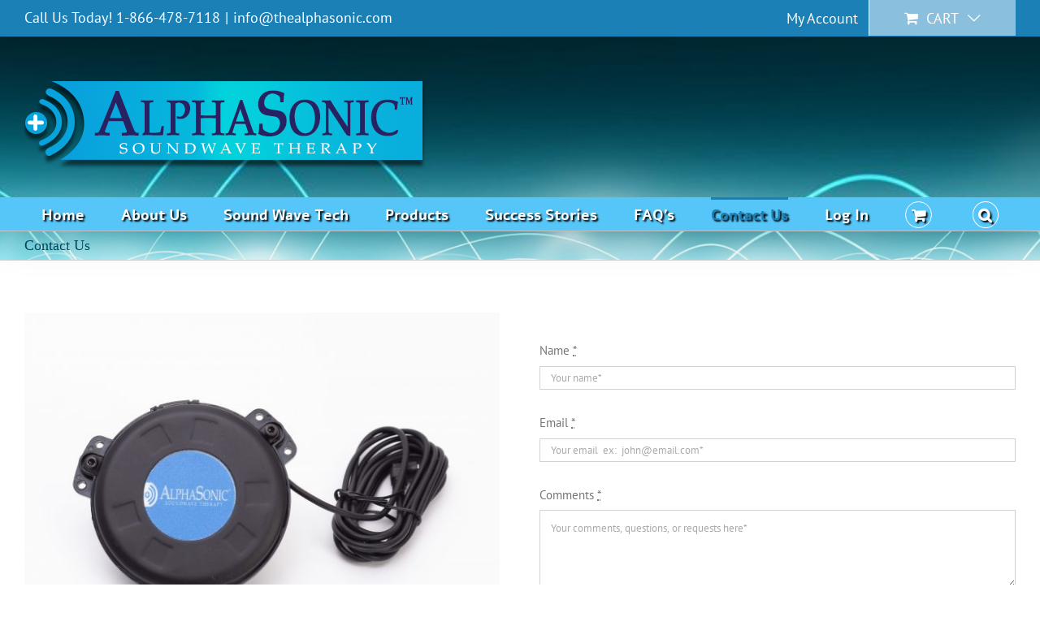

--- FILE ---
content_type: text/html; charset=UTF-8
request_url: https://thealphasonic.com/wp-admin/admin-ajax.php
body_size: 117
content:
<input type="hidden" id="fusion-form-nonce-1917" name="fusion-form-nonce-1917" value="d70e80716e" />